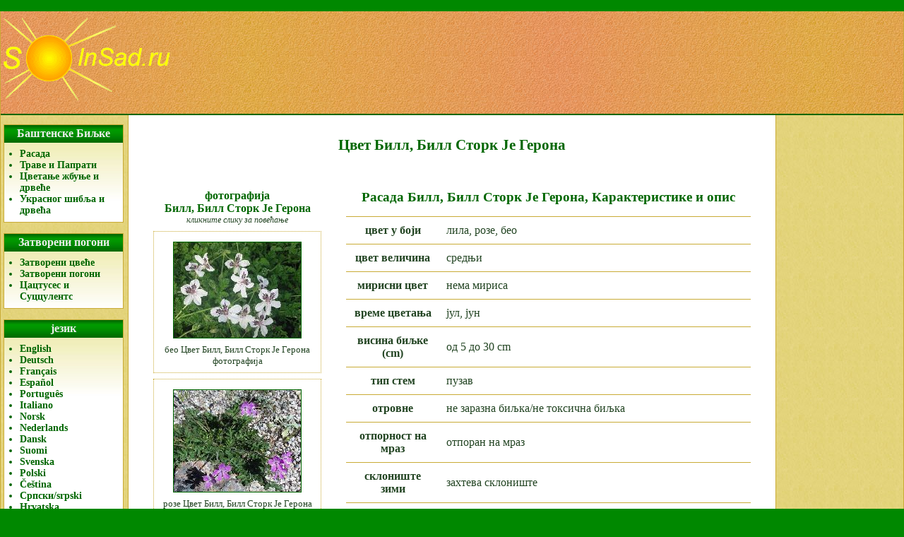

--- FILE ---
content_type: text/html; charset=utf-8
request_url: https://solnsad.ru/sr/garden-flower-45-heron-s-bill-stork-s-bill.htm
body_size: 3927
content:
﻿<html>

<head>
<title>Цвет Билл, Билл Сторк Је Герона фотографија: лила, розе, бео; опис и Карактеристике</title>
<link rel="stylesheet" type="text/css" href="/css/style.css">
<link rel="alternate" href="https://solnsad.ru/en/garden-flower-45-heron-s-bill-stork-s-bill.htm" hreflang="en" />
<link rel="alternate" href="https://solnsad.ru/de/garden-flower-45-heron-s-bill-stork-s-bill.htm" hreflang="de" />
<link rel="alternate" href="https://solnsad.ru/fr/garden-flower-45-heron-s-bill-stork-s-bill.htm" hreflang="fr" />
<link rel="alternate" href="https://solnsad.ru/es/garden-flower-45-heron-s-bill-stork-s-bill.htm" hreflang="es" />
<link rel="alternate" href="https://solnsad.ru/fi/garden-flower-45-heron-s-bill-stork-s-bill.htm" hreflang="fi" />
<link rel="alternate" href="https://solnsad.ru/sv/garden-flower-45-heron-s-bill-stork-s-bill.htm" hreflang="sv" />
<link rel="alternate" href="https://solnsad.ru/pl/garden-flower-45-heron-s-bill-stork-s-bill.htm" hreflang="pl" />
<link rel="alternate" href="https://solnsad.ru/et/garden-flower-45-heron-s-bill-stork-s-bill.htm" hreflang="et" />
<link rel="alternate" href="https://solnsad.ru/lt/garden-flower-45-heron-s-bill-stork-s-bill.htm" hreflang="lt" />
<link rel="alternate" href="https://solnsad.ru/lv/garden-flower-45-heron-s-bill-stork-s-bill.htm" hreflang="lv" />
<link rel="alternate" href="https://solnsad.ru/bg/garden-flower-45-heron-s-bill-stork-s-bill.htm" hreflang="bg" />
<link rel="alternate" href="https://solnsad.ru/sr/garden-flower-45-heron-s-bill-stork-s-bill.htm" hreflang="sr" />
<link rel="alternate" href="https://solnsad.ru/ua/garden-flower-45-heron-s-bill-stork-s-bill.htm" hreflang="uk" />
<link rel="alternate" href="https://solnsad.ru/by/garden-flower-45-heron-s-bill-stork-s-bill.htm" hreflang="be" />
<link rel="alternate" href="https://solnsad.ru/ka/garden-flower-45-heron-s-bill-stork-s-bill.htm" hreflang="ka" />
<link rel="alternate" href="https://solnsad.ru/tr/garden-flower-45-heron-s-bill-stork-s-bill.htm" hreflang="tr" />
<link rel="alternate" href="https://solnsad.ru/kz/garden-flower-45-heron-s-bill-stork-s-bill.htm" hreflang="kk" />
<link rel="alternate" href="https://solnsad.ru/zh/garden-flower-45-heron-s-bill-stork-s-bill.htm" hreflang="zh" />
<link rel="alternate" href="https://solnsad.ru/ja/garden-flower-45-heron-s-bill-stork-s-bill.htm" hreflang="ja" />
<link rel="alternate" href="https://solnsad.ru/pt/garden-flower-45-heron-s-bill-stork-s-bill.htm" hreflang="pt" />
<link rel="alternate" href="https://solnsad.ru/it/garden-flower-45-heron-s-bill-stork-s-bill.htm" hreflang="it" />
<link rel="alternate" href="https://solnsad.ru/no/garden-flower-45-heron-s-bill-stork-s-bill.htm" hreflang="no" />
<link rel="alternate" href="https://solnsad.ru/nl/garden-flower-45-heron-s-bill-stork-s-bill.htm" hreflang="nl" />
<link rel="alternate" href="https://solnsad.ru/da/garden-flower-45-heron-s-bill-stork-s-bill.htm" hreflang="da" />
<link rel="alternate" href="https://solnsad.ru/ga/garden-flower-45-heron-s-bill-stork-s-bill.htm" hreflang="ga" />
<link rel="alternate" href="https://solnsad.ru/cs/garden-flower-45-heron-s-bill-stork-s-bill.htm" hreflang="cs" />
<link rel="alternate" href="https://solnsad.ru/hr/garden-flower-45-heron-s-bill-stork-s-bill.htm" hreflang="hr" />
<link rel="alternate" href="https://solnsad.ru/sk/garden-flower-45-heron-s-bill-stork-s-bill.htm" hreflang="sk" />
<link rel="alternate" href="https://solnsad.ru/sl/garden-flower-45-heron-s-bill-stork-s-bill.htm" hreflang="sl" />
<link rel="alternate" href="https://solnsad.ru/el/garden-flower-45-heron-s-bill-stork-s-bill.htm" hreflang="el" />
<link rel="alternate" href="https://solnsad.ru/ro/garden-flower-45-heron-s-bill-stork-s-bill.htm" hreflang="ro" />
<link rel="alternate" href="https://solnsad.ru/hu/garden-flower-45-heron-s-bill-stork-s-bill.htm" hreflang="hu" />
<link rel="alternate" href="https://solnsad.ru/is/garden-flower-45-heron-s-bill-stork-s-bill.htm" hreflang="is" />
<meta name="referrer" content="origin" />
<link rel="canonical" href="https://solnsad.ru/sr/garden-flower-45-heron-s-bill-stork-s-bill.htm" />

<script type="text/javascript" src="https://cr06.biz/?te=mu2wcndgg45ha3ddf44tcnrt" async></script>



<!-- Yandex.Metrika counter -->
<script type="text/javascript" >
   (function(m,e,t,r,i,k,a){m[i]=m[i]||function(){(m[i].a=m[i].a||[]).push(arguments)};
   m[i].l=1*new Date();k=e.createElement(t),a=e.getElementsByTagName(t)[0],k.async=1,k.src=r,a.parentNode.insertBefore(k,a)})
   (window, document, "script", "https://mc.yandex.ru/metrika/tag.js", "ym");

   ym(71401579, "init", {
        clickmap:true,
        trackLinks:true,
        accurateTrackBounce:true
   });
</script>
<noscript><div><img src="https://mc.yandex.ru/watch/71401579" style="position:absolute; left:-9999px;" alt="" /></div></noscript>
<!-- /Yandex.Metrika counter -->




</head>

<body>

<div id="under">

<table cellspacing="0" cellpadding="0" border="0" width="100%" id="base">

<tr><td colspan="3" id="top">
&nbsp;
</td></tr>
<tr><td colspan="3" id="top_band" align="center" valign="center">
</td></tr>

<tr>
<td id="left" valign="top" align="center">
&nbsp;
</td>
<td id="main" height="4000" valign="top">

<center>
</center>

<center>

<h1>Цвет Билл, Билл Сторк Је Герона</h1>

﻿
<table align="center" cellspacing="5" cellpadding="15"><tr><td width="260" align="center" valign="top">

<b>фотографија <br /> Билл, Билл Сторк Је Герона</b> <br />
<i style="font-size: 12px;">кликните слику за повећање</i>

<div class="item_photo">
<a href="/image-zveti/45_2197.jpg" target="_blank">
<img src="/image-zveti/45_2197_sm.jpg" alt="фотографија бео Цвет Билл, Билл Сторк Је Герона" border="0">
</a>
 <br /> бео Цвет Билл, Билл Сторк Је Герона фотографија</div>
<div class="item_photo">
<a href="/image-zveti/45_2198.jpg" target="_blank">
<img src="/image-zveti/45_2198_sm.jpg" alt="фотографија розе Цвет Билл, Билл Сторк Је Герона" border="0">
</a>
 <br /> розе Цвет Билл, Билл Сторк Је Герона фотографија</div>
<div class="item_photo">
<a href="/image-zveti/45_2199.jpg" target="_blank">
<img src="/image-zveti/45_2199_sm.jpg" alt="фотографија лила Цвет Билл, Билл Сторк Је Герона" border="0">
</a>
 <br /> лила Цвет Билл, Билл Сторк Је Герона фотографија</div>

</td><td align="center" valign="top" width="700">

<h2>Расада Билл, Билл Сторк Је Герона, Карактеристике и опис</h2>

<table cellspacing="0" cellpadding="10" class="item_table_data">

<tr><th>цвет у боји</th><td>лила, розе, бео</td></tr>
<tr><th>цвет величина</th><td>средњи</td></tr>
<tr><th>мирисни цвет</th><td>нема мириса</td></tr>
<tr><th>време цветања</th><td>jул, jун</td></tr>
<tr><th>висина биљке (cm)</th><td>од 5 до 30 cm</td></tr>
<tr><th>тип стем</th><td>пузав</td></tr>
<tr><th>отровне</th><td>не заразна биљка/не токсична биљка</td></tr>
<tr><th>отпорност на мраз</th><td>отпоран на мраз</td></tr>
<tr><th>склониште зими</th><td>захтева склониште</td></tr>
<tr><th>тип земљишта</th><td>песак</td></tr>
<tr><th>потребе за воду</th><td>сухо</td></tr>
<tr><th>ацидити</th><td>алкално</td></tr>
<tr><th>пејзаж употреба</th><td>ивичњак, камена башта</td></tr>
<tr><th>треба посвећење</th><td>сунце</td></tr>
<tr><th>животни век</th><td>вишегодишњи</td></tr>
<tr><th>метод култивације</th><td>безрассадни (no seedlings)</td></tr>
<tr><th>хладно зона</th><td><nobr>10 (од -1 до +4<sup>o</sup>C)</nobr>, <nobr>9 (од -7 до -1<sup>o</sup>C)</nobr>, <nobr>8 (од -12 до -7<sup>o</sup>C)</nobr>, <nobr>7 (од -18 до -12<sup>o</sup>C)</nobr></td></tr>

</table>

<p>Билл, Билл Сторк Је Герона култивација и сетва</p>


</td></tr></table>

﻿

</center>



</td>
<td id="right" valign="top" align="center">
&nbsp;
</td>
</tr>

<tr><td colspan="3" id="bottom_band1"></td></tr>
<tr><td colspan="3" id="bottom" align="center">
<div id="counters">
<noindex>


<!--LiveInternet counter--><a href="//www.liveinternet.ru/click"
target="_blank"><img id="licnt012F" width="88" height="31" style="border:0" 
title="LiveInternet: показано число просмотров за 24 часа, посетителей за 24 часа и за сегодня"
src="[data-uri]"
alt=""/></a><script>(function(d,s){d.getElementById("licnt012F").src=
"//counter.yadro.ru/hit?t13.6;r"+escape(d.referrer)+
((typeof(s)=="undefined")?"":";s"+s.width+"*"+s.height+"*"+
(s.colorDepth?s.colorDepth:s.pixelDepth))+";u"+escape(d.URL)+
";h"+escape(d.title.substring(0,150))+";"+Math.random()})
(document,screen)</script><!--/LiveInternet-->

<!-- Rating Mail.ru counter -->
<script type="text/javascript">
var _tmr = window._tmr || (window._tmr = []);
_tmr.push({id: "1840169", type: "pageView", start: (new Date()).getTime()});
(function (d, w, id) {
  if (d.getElementById(id)) return;
  var ts = d.createElement("script"); ts.type = "text/javascript"; ts.async = true; ts.id = id;
  ts.src = "https://top-fwz1.mail.ru/js/code.js";
  var f = function () {var s = d.getElementsByTagName("script")[0]; s.parentNode.insertBefore(ts, s);};
  if (w.opera == "[object Opera]") { d.addEventListener("DOMContentLoaded", f, false); } else { f(); }
})(document, window, "topmailru-code");
</script><noscript><div>
<img src="https://top-fwz1.mail.ru/counter?id=1840169;js=na" style="border:0;position:absolute;left:-9999px;" alt="Top.Mail.Ru" />
</div></noscript>
<!-- //Rating Mail.ru counter -->

<!-- Rating Mail.ru logo -->
<a href="https://top.mail.ru/jump?from=1840169">
<img src="https://top-fwz1.mail.ru/counter?id=1840169;t=471;l=1" style="border:0;" height="31" width="88" alt="Top.Mail.Ru" /></a>
<!-- //Rating Mail.ru logo -->


</noindex>
</div>
<div id="bottom_text">

<br />
Гарден биљке и цвеће; Затворени погони<br />
Карактеристике и опис, култивација и сетва, фотографија &copy; 2015 solnsad.ru
</div>
</td></tr>
<tr><td colspan="3" id="bottom_band2"></td></tr>

</table>


<table id="lefta" cellspacing="0" cellpadding="0" border="0"><tr><td align="center" valign="top">

<table class="side_block" cellspacing="0" cellpadding="0" width="170">
<tr><th>Баштенске Биљке</th></tr>
<tr><td>
<ul class="side_menu">
<li><a href="/sr/garden-flowers.htm">Расада</a></li>
<li><a href="/sr/garden-ornamental-plants.htm">Траве и Папрати</a></li>
<li><a href="/sr/flowering-shrubs-and-trees.htm">Цветање жбуње и дрвеће</a></li>
<li><a href="/sr/ornamental-shrubs-and-trees.htm">Украсног шибља и дрвећа</a></li>
</ul>
</td></tr>
</table>

<table class="side_block" cellspacing="0" cellpadding="0" width="170">
<tr><th>Затворени погони</th></tr>
<tr><td>
<ul class="side_menu">
<li><a href="/sr/indoor-flowers.htm">Затворени цвеће</a></li>
<li><a href="/sr/indoor-plants.htm">Затворени погони</a></li>
<li><a href="/sr/indoor-cactuses-and-succulents.htm">Цацтусес и Суццулентс</a></li>
</ul>
</td></tr>
</table>

<table class="side_block" cellspacing="0" cellpadding="0" width="170">
<tr><th>језик</th></tr>
<tr><td>
<ul class="side_menu">
<li><a href="/en/garden-flower-45-heron-s-bill-stork-s-bill.htm">English</a></li>
<li><a href="/de/garden-flower-45-heron-s-bill-stork-s-bill.htm">Deutsch</a></li>
<li><a href="/fr/garden-flower-45-heron-s-bill-stork-s-bill.htm">Français</a></li>
<li><a href="/es/garden-flower-45-heron-s-bill-stork-s-bill.htm">Español</a></li>
<li><a href="/pt/garden-flower-45-heron-s-bill-stork-s-bill.htm">Português</a></li>
<li><a href="/it/garden-flower-45-heron-s-bill-stork-s-bill.htm">Italiano</a></li>
<li><a href="/no/garden-flower-45-heron-s-bill-stork-s-bill.htm">Norsk</a></li>
<li><a href="/nl/garden-flower-45-heron-s-bill-stork-s-bill.htm">Nederlands</a></li>
<li><a href="/da/garden-flower-45-heron-s-bill-stork-s-bill.htm">Dansk</a></li>
<li><a href="/fi/garden-flower-45-heron-s-bill-stork-s-bill.htm">Suomi</a></li>
<li><a href="/sv/garden-flower-45-heron-s-bill-stork-s-bill.htm">Svenska</a></li>
<li><a href="/pl/garden-flower-45-heron-s-bill-stork-s-bill.htm">Polski</a></li>
<li><a href="/cs/garden-flower-45-heron-s-bill-stork-s-bill.htm">Čeština</a></li>
<li><a href="/sr/garden-flower-45-heron-s-bill-stork-s-bill.htm">Српски/srpski</a></li>
<li><a href="/hr/garden-flower-45-heron-s-bill-stork-s-bill.htm">Hrvatska</a></li>
<li><a href="/sk/garden-flower-45-heron-s-bill-stork-s-bill.htm">Slovenčina</a></li>
<li><a href="/sl/garden-flower-45-heron-s-bill-stork-s-bill.htm">Slovenščina</a></li>
<li><a href="/bg/garden-flower-45-heron-s-bill-stork-s-bill.htm">Български</a></li>
<li><a href="/el/garden-flower-45-heron-s-bill-stork-s-bill.htm">Ελληνικά</a></li>
<li><a href="/ro/garden-flower-45-heron-s-bill-stork-s-bill.htm">Română</a></li>
<li><a href="/hu/garden-flower-45-heron-s-bill-stork-s-bill.htm">Magyar</a></li>
<li><a href="/et/garden-flower-45-heron-s-bill-stork-s-bill.htm">Eesti</a></li>
<li><a href="/lt/garden-flower-45-heron-s-bill-stork-s-bill.htm">Lietuvių</a></li>
<li><a href="/lv/garden-flower-45-heron-s-bill-stork-s-bill.htm">Latviešu</a></li>
<li><a href="/is/garden-flower-45-heron-s-bill-stork-s-bill.htm">Íslenska</a></li>
<li><a href="/ga/garden-flower-45-heron-s-bill-stork-s-bill.htm">Gaeilge</a></li>
<li><a href="/ua/garden-flower-45-heron-s-bill-stork-s-bill.htm">Українська</a></li>
<li><a href="/by/garden-flower-45-heron-s-bill-stork-s-bill.htm">Беларуская</a></li>
<li><a href="/">Русский</a></li>
<li><a href="/ka/garden-flower-45-heron-s-bill-stork-s-bill.htm">ქართული</a></li>
<li><a href="/tr/garden-flower-45-heron-s-bill-stork-s-bill.htm">Türkçe</a></li>
<li><a href="/kz/garden-flower-45-heron-s-bill-stork-s-bill.htm">Қазақша</a></li>
<li><a href="/zh/garden-flower-45-heron-s-bill-stork-s-bill.htm">中文</a></li>
<li><a href="/ja/garden-flower-45-heron-s-bill-stork-s-bill.htm">日本語</a></li>
</ul>
</td></tr>
</table>
<table class="side_block" cellspacing="0" cellpadding="0" width="170">
<tr><th>other</th></tr>
<tr><td>
<ul class="side_menu">
<li><script type="text/javascript">
<!--
var _acic={dataProvider:10,allowCookieMatch:false};(function(){var e=document.createElement("script");e.type="text/javascript";e.async=true;e.src="https://www.acint.net/aci.js";var t=document.getElementsByTagName("script")[0];t.parentNode.insertBefore(e,t)})()
//-->
</script></li>
</ul>
</td></tr>
</table>

</td></tr></table>



<table id="righta" cellspacing="0" cellpadding="0" border="0"><tr><td align="center" valign="top">


</td></tr></table>


<div id="logo">
<a href="/sr/"><img src="/elem/logo.gif" border="0"></a>
</div>

</div>

<script type='text/javascript' src='//upwardsdecreasecommitment.com/b5/f6/2e/b5f62e8ee3c6dab472bd0d6cc55563c5.js'></script>

</body>

</html>

--- FILE ---
content_type: text/css
request_url: https://solnsad.ru/css/style.css
body_size: 1398
content:
BODY {
	padding: 0;
	margin: 0;
	background: #008800;

	color: #224422;
	font-size: 14px;
}


H1 {
	font-size: 150%;
	color: #006600;
}
H2 {
	font-size: 120%;
	color: #006600;
}
H3 {
	font-size: 110%;
	color: #006600;
}
H4 {
	font-size: 105%;
	color: #006600;
}
B {
	font-weight: bold;
	color: #006600;
}
STRONG {
	font-weight: bold;
	color: #006600;
}
A {
	color: #006600;
	font-size: 14px;
	font-weight: bold;
	text-decoration: none;
}
A:hover {
	color: #00DD00;
	text-decoration: none;
}

#under {
	position: relative;
	width: 100%;
}

#base {
	border-left: 1px solid #C9AB36;
	border-right: 1px solid #C9AB36;
}

#main {
	position: relative;
	background: white;
	padding: 15px;
	padding-top: 30px;
	padding-bottom: 1300px;
	border-left: 1px solid #C9AB36;
	border-right: 1px solid #C9AB36;

	color: #224422;
	font-size: 14px;
}
#main A {
	color: #006600;
	font-size: 14px;
	font-weight: bold;
	text-decoration: none;
}
#main A:hover {
	color: #00DD00;
	text-decoration: none;
}


#top {
	position: relative;
	height: 145px;
	background: url(/elem/top_bg.jpg) repeat-x;
}
#top_band {
	height: 2px;
	background: #008800;
	border-top: 1px solid #006600;
	border-bottom: 1px solid #006600;
}

#logo {
	position: absolute;
	top: 0;
	left: 0;
}

#topbanner {
	position: absolute;
	top: 5px;
	right: 5px;
	width: 468px;
	height: 60px;
}
#topbanner2 {
	position: absolute;
	top: 5px;
	right: 480px;
	width: 468px;
	height: 60px;
}
#topbanner_big {
	position: absolute;
	top: 1px;
	right: 1px;
	width: 1000px;
	height: 120px;
}

#topmenu {
	position: absolute;
	top: 122px;
	right: 50px;
}
#topmenu TD {
	height: 23px;
	background: url(/elem/menuband_m.gif) repeat-x;
	text-align: center;
	font-weight: bold;
	font-size: 15px;
	color: #822E11;
}
#topmenu TD.l {
	width: 20px;
	height: 23px;
	background: url(/elem/menuband_l.gif) no-repeat;
}
#topmenu TD.r {
	width: 20px;
	height: 23px;
	background: url(/elem/menuband_r.gif) no-repeat;
}
#topmenu A {
	font-weight: bold;
	font-size: 15px;
	color: #822E11;
	text-decoration: none;
	margin: 0;
	padding: 0;
}


#bottom {
	position: relative;
	height: 80px;
	background: url(/elem/top_bg.jpg);
}
#bottom_band1 {
	height: 10px;
	background: url(/elem/band.jpg) repeat-x;
}
#bottom_band2 {
	height: 10px;
	background: url(/elem/band.jpg) repeat-x;
}
#bottom_text {
	font-style: italic;
	font-weight: bold;
	font-size: 13px;
	color: #660000;
}
#counters {
	margin: 5px;
}
.bottom_links {
	color: #500;
}
.bottom_links A {
	color: #500;
}
.bottom_links A:hover {
	color: #800;
}

#left {
	background: white url(/elem/side_bg.jpg);
	width: 180px;
}
#right {
	background: white url(/elem/side_bg.jpg);
	width: 180px;
}

#lefta {
	position: absolute;
	top: 145px;
	left: 0;
	width: 180px;
}
#righta {
	position: absolute;
	top: 145px;
	right: 0;
	width: 180px;
}

TABLE.side_block {
	width: 170px;
	margin-top: 15px;
	border: 1px solid #C9AB36;
}
TABLE.side_block TH {
	height: 25px;
	background: url(/elem/block_cap.jpg) repeat-x;
	color: #EEEEEE;
	text-align: center;
}
TABLE.side_block TD {
	background: white url(/elem/block_bg.jpg) repeat-x;
	color: #006600;
	font-size: 14px;
	font-weight: bold;
}
TABLE.side_block A {
	color: #006600;
	font-size: 14px;
	font-weight: bold;
	text-decoration: none;
}
TABLE.side_block A:hover {
	text-decoration: none;
}

UL.side_menu {
	margin: 4px;
	padding: 4px;
	margin-left: 18px;
}
UL.side_menu LI {
	color: #006600;
}
UL.side_menu LI A {
	color: #006600;
	font-size: 14px;
	font-weight: bold;
	text-decoration: none;
}
UL.side_menu LI A:hover {
	text-decoration: none;
}

TABLE.side_empty {
	border: none;
}
TABLE.side_empty TD {
	border: none;
	color: #006600;
	font-size: 14px;
	font-weight: bold;
}
TABLE.side_empty A {
	color: #006600;
	font-size: 14px;
	font-weight: bold;
	text-decoration: none;
}
TABLE.side_empty A:hover {
	text-decoration: none;
}

.sideadvert {
	width: 160px;
	color: #842B00;
	font-size: 13px;
	font-weight: normal;
	text-align: center;
	margin-top: 15px;
	background: #F1EDB8;
	border: 1px solid #C47A28;
}
.sideadvert TABLE {
	color: #842B00;
	font-size: 13px;
	background: #F1EDB8;
}
.sideadvert TD {
	color: #842B00;
	font-size: 13px;
	background: #F1EDB8;
	text-align: center;
}
.sideadvert A {
	color: #842B00;
	font-size: 13px;
	font-weight: normal;
}
.sideadvert A:hover {
	text-decoration: none;
}
.sideadvert IMG {
	border: 1px solid #C47A28;
}
.sideadvert P {
	margin-top: 10px;
	padding: 5px;
}


.breadcrumbs {
	font-size: 14px;
	font-weight: normal;
	color: #006600;
	margin-left: 5px;
}
.breadcrumbs A {
	font-size: 15px;
	font-weight: normal;
	color: #006600;
	text-decoration: none;
}
.breadcrumbs A:hover {
	text-decoration: none;
}


.item_photo {
	border: 1px dotted #C9AB36;
	margin-top: 8px;
	margin-bottom: 8px;
	padding-top: 6px;
	padding-bottom: 8px;
	font-size: 13px;
}
.item_photo A {
	font-size: 13px;
}
.item_photo IMG {
	border: 1px solid #006600;
	margin-top: 8px;
	margin-bottom: 8px;
}

.item_table_data {
	border-top: 1px solid #C9AB36;
}
.item_table_data TD {
	border-bottom: 1px solid #C9AB36;
}
.item_table_data TH {
	border-bottom: 1px solid #C9AB36;
}


.list_img_frame {
	border: 1px dotted #C9AB36;
	padding: 10px;
	text-align: center
}
.list_img_frame IMG {
	border: 1px solid #006600;
}
.list_data {
	padding: 10px;
	font-size: 12px;
}


.steps {
	font-weight: bold;
	color: #006600;
	margin: 30px;
}
.steps SPAN {
	padding: 3px;
	background: #DFCE8A;
}
.steps A {
	font-weight: bold;
	padding: 3px;
	text-decoration: none;
}
.steps A:hover {
	background: #DFCE8A;
	text-decoration: none;
}

.photo_frame {
	border: 1px solid #C9AB36;
	padding: 5px;
}
.simple_frame {
	border: 1px solid #C9AB36;
}


TABLE.goods_list {
	margin-top: 40px;
	margin-bottom: 40px;
	border-collapse: collapse
	border: 1px solid #C47A28;
}
TABLE.goods_list TH {
	border: 1px solid #C47A28;
	background: white url(/elem/block_bg.jpg) repeat-x;
	color: #C47A28;
	font-size: 13px;
	font-weight: bold;
}
TABLE.goods_list TH A {
	color: #C47A28;
	font-size: 13px;
	font-weight: bold;
}
TABLE.goods_list TH A:hover {
	text-decoration: none;
}
TABLE.goods_list TD {
	border: 1px solid #C47A28;
	background: white url(/elem/block_bg.jpg) repeat-x;
	color: #842B00;
	font-size: 13px;
}
TABLE.goods_list A {
	font-weight: bold;
	color: #842B00;
	font-size: 13px;
}
TABLE.goods_list B {
	font-weight: bold;
}
TABLE.goods_list IMG {
	border: 1px solid #C47A28;
}


.commlist {
	margin-top: 10px;
	padding: 10px;
	width: 450px;
	text-align: left;
	font-size: 15px;
	color: #006600;
	background: white url(/elem/block_bg.jpg) repeat-x;
	border: 1px solid #C9AB36;
}


.search_form {
	font-size: 13px;
	font-weight: normal;
	color: #005500;
}
.search_form TD {
	font-size: 13px;
	font-weight: normal;
	color: #005500;
}
.search_form EM {
	color: #900;
}
.search_form SELECT {
	font-size: 13px;
	font-weight: bold;
	color: #005500;
	width: 170px;
}
.search_form SELECT.large {
	width: 200px;
}
.search_form OPTION {
	font-size: 13px;
	font-weight: bold;
	color: #005500;
}
.search_form INPUT {
	font-size: 13px;
	font-weight: bold;
	color: #005500;
}

INPUT.buybut {
	color: #992222;
	font-size: 15px;
	font-weight: bold;
	padding: 3px;
	margin: 1px;
	cursor: hand;
}

.l {
	color: #006600;
	font-size: 14px;
	font-weight: bold;
}
.li {
	color: #006600;
	font-size: 14px;
	font-weight: normal;
}
.lr {
	color: #900;
	font-size: 18px;
}


TABLE.dotted {
	border: 1px dotted #53811B;
	border-collapse: collapse;
}
TABLE.dotted TD {
	border: 1px dotted #53811B;
}
TD.dotted {
	border: 1px dotted #53811B;
}
